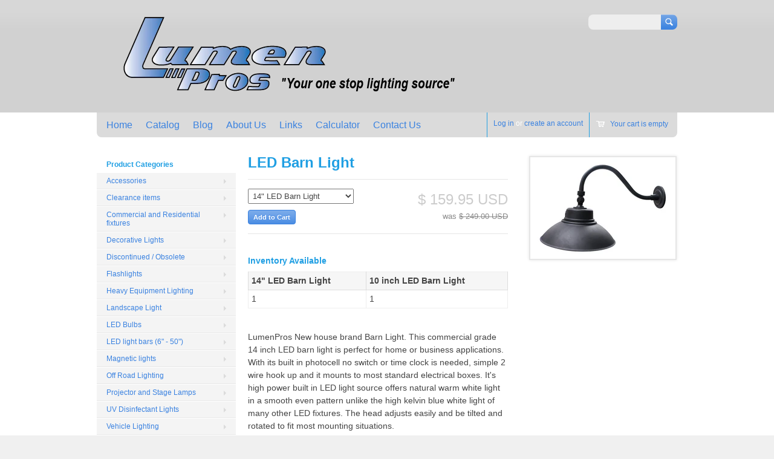

--- FILE ---
content_type: text/html; charset=utf-8
request_url: https://www.lumenpros.com/collections/vintage-bulbs/products/led-barn-light
body_size: 13977
content:
<!doctype html>
<!--[if lt IE 7 ]> <html lang="en" class="no-js ie6"> <![endif]-->
<!--[if IE 7 ]>    <html lang="en" class="no-js ie7"> <![endif]-->
<!--[if IE 8 ]>    <html lang="en" class="no-js ie8"> <![endif]-->
<!--[if (gt IE 9)|!(IE)]><!--> <html lang="en" class="no-js"> <!--<![endif]-->
<head>
  <meta charset="UTF-8">
  <meta http-equiv="X-UA-Compatible" content="IE=edge,chrome=1">
  <link rel="canonical" href="https://www.lumenpros.com/products/led-barn-light" /> 
  
  
  
  
  <meta name="description" content="LumenPros New house brand Barn Light. This commercial grade 14 inch LED barn light is perfect for home or business applications. With its built in photocell no switch or time clock is needed, simple 2 wire hook up and it mounts to most standard electrical boxes. It&#39;s high power built in LED light source offers natural " />
  

  
  <meta property="og:type" content="product" />
  <meta property="og:title" content="LED Barn Light" />
  
  <meta property="og:image" content="http://www.lumenpros.com/cdn/shop/products/barn-light_grande.jpg?v=1571271356" />
  <meta property="og:image:secure_url" content="https://www.lumenpros.com/cdn/shop/products/barn-light_grande.jpg?v=1571271356" />
  
  <meta property="og:price:amount" content="129.95" />
  <meta property="og:price:currency" content="USD" />



<meta property="og:description" content="LumenPros New house brand Barn Light. This commercial grade 14 inch LED barn light is perfect for home or business applications. With its built in photocell no switch or time clock is needed, simple 2 wire hook up and it mounts to most standard electrical boxes. It&#39;s high power built in LED light source offers natural " />

<meta property="og:url" content="https://www.lumenpros.com/products/led-barn-light" />
<meta property="og:site_name" content="Lumen Pros" />
  
 

  <meta name="twitter:card" content="product" />
  <meta name="twitter:title" content="LED Barn Light" />
  <meta name="twitter:description" content="LumenPros New house brand Barn Light. This commercial grade 14 inch LED barn light is perfect for home or business applications. With its built in photocell no switch or time clock is nee..." />
  <meta name="twitter:image" content="http://www.lumenpros.com/cdn/shop/products/barn-light_large.jpg?v=1571271356" />
  <meta name="twitter:label1" content="PRICE" />
  <meta name="twitter:data1" content="From $ 129.95 USD" />
  <meta name="twitter:label2" content="VENDOR" />
  <meta name="twitter:data2" content="House brand" />


  <title>
    LED Barn Light &ndash; Lumen Pros
  </title>
   
  <script>window.performance && window.performance.mark && window.performance.mark('shopify.content_for_header.start');</script><meta id="shopify-digital-wallet" name="shopify-digital-wallet" content="/4083349/digital_wallets/dialog">
<meta name="shopify-checkout-api-token" content="0b7a2dd226a6b6ead7d87073482202da">
<meta id="in-context-paypal-metadata" data-shop-id="4083349" data-venmo-supported="false" data-environment="production" data-locale="en_US" data-paypal-v4="true" data-currency="USD">
<link rel="alternate" type="application/json+oembed" href="https://www.lumenpros.com/products/led-barn-light.oembed">
<script async="async" src="/checkouts/internal/preloads.js?locale=en-US"></script>
<link rel="preconnect" href="https://shop.app" crossorigin="anonymous">
<script async="async" src="https://shop.app/checkouts/internal/preloads.js?locale=en-US&shop_id=4083349" crossorigin="anonymous"></script>
<script id="apple-pay-shop-capabilities" type="application/json">{"shopId":4083349,"countryCode":"US","currencyCode":"USD","merchantCapabilities":["supports3DS"],"merchantId":"gid:\/\/shopify\/Shop\/4083349","merchantName":"Lumen Pros","requiredBillingContactFields":["postalAddress","email"],"requiredShippingContactFields":["postalAddress","email"],"shippingType":"shipping","supportedNetworks":["visa","masterCard","amex","discover","elo","jcb"],"total":{"type":"pending","label":"Lumen Pros","amount":"1.00"},"shopifyPaymentsEnabled":true,"supportsSubscriptions":true}</script>
<script id="shopify-features" type="application/json">{"accessToken":"0b7a2dd226a6b6ead7d87073482202da","betas":["rich-media-storefront-analytics"],"domain":"www.lumenpros.com","predictiveSearch":true,"shopId":4083349,"locale":"en"}</script>
<script>var Shopify = Shopify || {};
Shopify.shop = "lumen-pros.myshopify.com";
Shopify.locale = "en";
Shopify.currency = {"active":"USD","rate":"1.0"};
Shopify.country = "US";
Shopify.theme = {"name":"Copy of Megatronic","id":8274793,"schema_name":null,"schema_version":null,"theme_store_id":null,"role":"main"};
Shopify.theme.handle = "null";
Shopify.theme.style = {"id":null,"handle":null};
Shopify.cdnHost = "www.lumenpros.com/cdn";
Shopify.routes = Shopify.routes || {};
Shopify.routes.root = "/";</script>
<script type="module">!function(o){(o.Shopify=o.Shopify||{}).modules=!0}(window);</script>
<script>!function(o){function n(){var o=[];function n(){o.push(Array.prototype.slice.apply(arguments))}return n.q=o,n}var t=o.Shopify=o.Shopify||{};t.loadFeatures=n(),t.autoloadFeatures=n()}(window);</script>
<script>
  window.ShopifyPay = window.ShopifyPay || {};
  window.ShopifyPay.apiHost = "shop.app\/pay";
  window.ShopifyPay.redirectState = null;
</script>
<script id="shop-js-analytics" type="application/json">{"pageType":"product"}</script>
<script defer="defer" async type="module" src="//www.lumenpros.com/cdn/shopifycloud/shop-js/modules/v2/client.init-shop-cart-sync_C5BV16lS.en.esm.js"></script>
<script defer="defer" async type="module" src="//www.lumenpros.com/cdn/shopifycloud/shop-js/modules/v2/chunk.common_CygWptCX.esm.js"></script>
<script type="module">
  await import("//www.lumenpros.com/cdn/shopifycloud/shop-js/modules/v2/client.init-shop-cart-sync_C5BV16lS.en.esm.js");
await import("//www.lumenpros.com/cdn/shopifycloud/shop-js/modules/v2/chunk.common_CygWptCX.esm.js");

  window.Shopify.SignInWithShop?.initShopCartSync?.({"fedCMEnabled":true,"windoidEnabled":true});

</script>
<script>
  window.Shopify = window.Shopify || {};
  if (!window.Shopify.featureAssets) window.Shopify.featureAssets = {};
  window.Shopify.featureAssets['shop-js'] = {"shop-cart-sync":["modules/v2/client.shop-cart-sync_ZFArdW7E.en.esm.js","modules/v2/chunk.common_CygWptCX.esm.js"],"init-fed-cm":["modules/v2/client.init-fed-cm_CmiC4vf6.en.esm.js","modules/v2/chunk.common_CygWptCX.esm.js"],"shop-button":["modules/v2/client.shop-button_tlx5R9nI.en.esm.js","modules/v2/chunk.common_CygWptCX.esm.js"],"shop-cash-offers":["modules/v2/client.shop-cash-offers_DOA2yAJr.en.esm.js","modules/v2/chunk.common_CygWptCX.esm.js","modules/v2/chunk.modal_D71HUcav.esm.js"],"init-windoid":["modules/v2/client.init-windoid_sURxWdc1.en.esm.js","modules/v2/chunk.common_CygWptCX.esm.js"],"shop-toast-manager":["modules/v2/client.shop-toast-manager_ClPi3nE9.en.esm.js","modules/v2/chunk.common_CygWptCX.esm.js"],"init-shop-email-lookup-coordinator":["modules/v2/client.init-shop-email-lookup-coordinator_B8hsDcYM.en.esm.js","modules/v2/chunk.common_CygWptCX.esm.js"],"init-shop-cart-sync":["modules/v2/client.init-shop-cart-sync_C5BV16lS.en.esm.js","modules/v2/chunk.common_CygWptCX.esm.js"],"avatar":["modules/v2/client.avatar_BTnouDA3.en.esm.js"],"pay-button":["modules/v2/client.pay-button_FdsNuTd3.en.esm.js","modules/v2/chunk.common_CygWptCX.esm.js"],"init-customer-accounts":["modules/v2/client.init-customer-accounts_DxDtT_ad.en.esm.js","modules/v2/client.shop-login-button_C5VAVYt1.en.esm.js","modules/v2/chunk.common_CygWptCX.esm.js","modules/v2/chunk.modal_D71HUcav.esm.js"],"init-shop-for-new-customer-accounts":["modules/v2/client.init-shop-for-new-customer-accounts_ChsxoAhi.en.esm.js","modules/v2/client.shop-login-button_C5VAVYt1.en.esm.js","modules/v2/chunk.common_CygWptCX.esm.js","modules/v2/chunk.modal_D71HUcav.esm.js"],"shop-login-button":["modules/v2/client.shop-login-button_C5VAVYt1.en.esm.js","modules/v2/chunk.common_CygWptCX.esm.js","modules/v2/chunk.modal_D71HUcav.esm.js"],"init-customer-accounts-sign-up":["modules/v2/client.init-customer-accounts-sign-up_CPSyQ0Tj.en.esm.js","modules/v2/client.shop-login-button_C5VAVYt1.en.esm.js","modules/v2/chunk.common_CygWptCX.esm.js","modules/v2/chunk.modal_D71HUcav.esm.js"],"shop-follow-button":["modules/v2/client.shop-follow-button_Cva4Ekp9.en.esm.js","modules/v2/chunk.common_CygWptCX.esm.js","modules/v2/chunk.modal_D71HUcav.esm.js"],"checkout-modal":["modules/v2/client.checkout-modal_BPM8l0SH.en.esm.js","modules/v2/chunk.common_CygWptCX.esm.js","modules/v2/chunk.modal_D71HUcav.esm.js"],"lead-capture":["modules/v2/client.lead-capture_Bi8yE_yS.en.esm.js","modules/v2/chunk.common_CygWptCX.esm.js","modules/v2/chunk.modal_D71HUcav.esm.js"],"shop-login":["modules/v2/client.shop-login_D6lNrXab.en.esm.js","modules/v2/chunk.common_CygWptCX.esm.js","modules/v2/chunk.modal_D71HUcav.esm.js"],"payment-terms":["modules/v2/client.payment-terms_CZxnsJam.en.esm.js","modules/v2/chunk.common_CygWptCX.esm.js","modules/v2/chunk.modal_D71HUcav.esm.js"]};
</script>
<script id="__st">var __st={"a":4083349,"offset":-28800,"reqid":"c5cd6018-9ede-4537-9ad7-9d7efbce59b4-1768624627","pageurl":"www.lumenpros.com\/collections\/vintage-bulbs\/products\/led-barn-light","u":"55c10907563f","p":"product","rtyp":"product","rid":8461928913};</script>
<script>window.ShopifyPaypalV4VisibilityTracking = true;</script>
<script id="captcha-bootstrap">!function(){'use strict';const t='contact',e='account',n='new_comment',o=[[t,t],['blogs',n],['comments',n],[t,'customer']],c=[[e,'customer_login'],[e,'guest_login'],[e,'recover_customer_password'],[e,'create_customer']],r=t=>t.map((([t,e])=>`form[action*='/${t}']:not([data-nocaptcha='true']) input[name='form_type'][value='${e}']`)).join(','),a=t=>()=>t?[...document.querySelectorAll(t)].map((t=>t.form)):[];function s(){const t=[...o],e=r(t);return a(e)}const i='password',u='form_key',d=['recaptcha-v3-token','g-recaptcha-response','h-captcha-response',i],f=()=>{try{return window.sessionStorage}catch{return}},m='__shopify_v',_=t=>t.elements[u];function p(t,e,n=!1){try{const o=window.sessionStorage,c=JSON.parse(o.getItem(e)),{data:r}=function(t){const{data:e,action:n}=t;return t[m]||n?{data:e,action:n}:{data:t,action:n}}(c);for(const[e,n]of Object.entries(r))t.elements[e]&&(t.elements[e].value=n);n&&o.removeItem(e)}catch(o){console.error('form repopulation failed',{error:o})}}const l='form_type',E='cptcha';function T(t){t.dataset[E]=!0}const w=window,h=w.document,L='Shopify',v='ce_forms',y='captcha';let A=!1;((t,e)=>{const n=(g='f06e6c50-85a8-45c8-87d0-21a2b65856fe',I='https://cdn.shopify.com/shopifycloud/storefront-forms-hcaptcha/ce_storefront_forms_captcha_hcaptcha.v1.5.2.iife.js',D={infoText:'Protected by hCaptcha',privacyText:'Privacy',termsText:'Terms'},(t,e,n)=>{const o=w[L][v],c=o.bindForm;if(c)return c(t,g,e,D).then(n);var r;o.q.push([[t,g,e,D],n]),r=I,A||(h.body.append(Object.assign(h.createElement('script'),{id:'captcha-provider',async:!0,src:r})),A=!0)});var g,I,D;w[L]=w[L]||{},w[L][v]=w[L][v]||{},w[L][v].q=[],w[L][y]=w[L][y]||{},w[L][y].protect=function(t,e){n(t,void 0,e),T(t)},Object.freeze(w[L][y]),function(t,e,n,w,h,L){const[v,y,A,g]=function(t,e,n){const i=e?o:[],u=t?c:[],d=[...i,...u],f=r(d),m=r(i),_=r(d.filter((([t,e])=>n.includes(e))));return[a(f),a(m),a(_),s()]}(w,h,L),I=t=>{const e=t.target;return e instanceof HTMLFormElement?e:e&&e.form},D=t=>v().includes(t);t.addEventListener('submit',(t=>{const e=I(t);if(!e)return;const n=D(e)&&!e.dataset.hcaptchaBound&&!e.dataset.recaptchaBound,o=_(e),c=g().includes(e)&&(!o||!o.value);(n||c)&&t.preventDefault(),c&&!n&&(function(t){try{if(!f())return;!function(t){const e=f();if(!e)return;const n=_(t);if(!n)return;const o=n.value;o&&e.removeItem(o)}(t);const e=Array.from(Array(32),(()=>Math.random().toString(36)[2])).join('');!function(t,e){_(t)||t.append(Object.assign(document.createElement('input'),{type:'hidden',name:u})),t.elements[u].value=e}(t,e),function(t,e){const n=f();if(!n)return;const o=[...t.querySelectorAll(`input[type='${i}']`)].map((({name:t})=>t)),c=[...d,...o],r={};for(const[a,s]of new FormData(t).entries())c.includes(a)||(r[a]=s);n.setItem(e,JSON.stringify({[m]:1,action:t.action,data:r}))}(t,e)}catch(e){console.error('failed to persist form',e)}}(e),e.submit())}));const S=(t,e)=>{t&&!t.dataset[E]&&(n(t,e.some((e=>e===t))),T(t))};for(const o of['focusin','change'])t.addEventListener(o,(t=>{const e=I(t);D(e)&&S(e,y())}));const B=e.get('form_key'),M=e.get(l),P=B&&M;t.addEventListener('DOMContentLoaded',(()=>{const t=y();if(P)for(const e of t)e.elements[l].value===M&&p(e,B);[...new Set([...A(),...v().filter((t=>'true'===t.dataset.shopifyCaptcha))])].forEach((e=>S(e,t)))}))}(h,new URLSearchParams(w.location.search),n,t,e,['guest_login'])})(!0,!0)}();</script>
<script integrity="sha256-4kQ18oKyAcykRKYeNunJcIwy7WH5gtpwJnB7kiuLZ1E=" data-source-attribution="shopify.loadfeatures" defer="defer" src="//www.lumenpros.com/cdn/shopifycloud/storefront/assets/storefront/load_feature-a0a9edcb.js" crossorigin="anonymous"></script>
<script crossorigin="anonymous" defer="defer" src="//www.lumenpros.com/cdn/shopifycloud/storefront/assets/shopify_pay/storefront-65b4c6d7.js?v=20250812"></script>
<script data-source-attribution="shopify.dynamic_checkout.dynamic.init">var Shopify=Shopify||{};Shopify.PaymentButton=Shopify.PaymentButton||{isStorefrontPortableWallets:!0,init:function(){window.Shopify.PaymentButton.init=function(){};var t=document.createElement("script");t.src="https://www.lumenpros.com/cdn/shopifycloud/portable-wallets/latest/portable-wallets.en.js",t.type="module",document.head.appendChild(t)}};
</script>
<script data-source-attribution="shopify.dynamic_checkout.buyer_consent">
  function portableWalletsHideBuyerConsent(e){var t=document.getElementById("shopify-buyer-consent"),n=document.getElementById("shopify-subscription-policy-button");t&&n&&(t.classList.add("hidden"),t.setAttribute("aria-hidden","true"),n.removeEventListener("click",e))}function portableWalletsShowBuyerConsent(e){var t=document.getElementById("shopify-buyer-consent"),n=document.getElementById("shopify-subscription-policy-button");t&&n&&(t.classList.remove("hidden"),t.removeAttribute("aria-hidden"),n.addEventListener("click",e))}window.Shopify?.PaymentButton&&(window.Shopify.PaymentButton.hideBuyerConsent=portableWalletsHideBuyerConsent,window.Shopify.PaymentButton.showBuyerConsent=portableWalletsShowBuyerConsent);
</script>
<script data-source-attribution="shopify.dynamic_checkout.cart.bootstrap">document.addEventListener("DOMContentLoaded",(function(){function t(){return document.querySelector("shopify-accelerated-checkout-cart, shopify-accelerated-checkout")}if(t())Shopify.PaymentButton.init();else{new MutationObserver((function(e,n){t()&&(Shopify.PaymentButton.init(),n.disconnect())})).observe(document.body,{childList:!0,subtree:!0})}}));
</script>
<link id="shopify-accelerated-checkout-styles" rel="stylesheet" media="screen" href="https://www.lumenpros.com/cdn/shopifycloud/portable-wallets/latest/accelerated-checkout-backwards-compat.css" crossorigin="anonymous">
<style id="shopify-accelerated-checkout-cart">
        #shopify-buyer-consent {
  margin-top: 1em;
  display: inline-block;
  width: 100%;
}

#shopify-buyer-consent.hidden {
  display: none;
}

#shopify-subscription-policy-button {
  background: none;
  border: none;
  padding: 0;
  text-decoration: underline;
  font-size: inherit;
  cursor: pointer;
}

#shopify-subscription-policy-button::before {
  box-shadow: none;
}

      </style>

<script>window.performance && window.performance.mark && window.performance.mark('shopify.content_for_header.end');</script>

   

  <link href="//www.lumenpros.com/cdn/shop/t/4/assets/style.css?v=163480740173009438861704249535" rel="stylesheet" type="text/css" media="all" /> 
  <link href="//www.lumenpros.com/cdn/shop/t/4/assets/custom.css?v=51634691532769224761403762349" rel="stylesheet" type="text/css" media="all" />

  <link href="//www.lumenpros.com/cdn/shop/t/4/assets/facebox.css?v=24388858100639518761403762350" rel="stylesheet" type="text/css" media="all" />
  <script src="//www.lumenpros.com/cdn/shopifycloud/storefront/assets/themes_support/option_selection-b017cd28.js" type="text/javascript"></script>
  
  
  
<link href="https://monorail-edge.shopifysvc.com" rel="dns-prefetch">
<script>(function(){if ("sendBeacon" in navigator && "performance" in window) {try {var session_token_from_headers = performance.getEntriesByType('navigation')[0].serverTiming.find(x => x.name == '_s').description;} catch {var session_token_from_headers = undefined;}var session_cookie_matches = document.cookie.match(/_shopify_s=([^;]*)/);var session_token_from_cookie = session_cookie_matches && session_cookie_matches.length === 2 ? session_cookie_matches[1] : "";var session_token = session_token_from_headers || session_token_from_cookie || "";function handle_abandonment_event(e) {var entries = performance.getEntries().filter(function(entry) {return /monorail-edge.shopifysvc.com/.test(entry.name);});if (!window.abandonment_tracked && entries.length === 0) {window.abandonment_tracked = true;var currentMs = Date.now();var navigation_start = performance.timing.navigationStart;var payload = {shop_id: 4083349,url: window.location.href,navigation_start,duration: currentMs - navigation_start,session_token,page_type: "product"};window.navigator.sendBeacon("https://monorail-edge.shopifysvc.com/v1/produce", JSON.stringify({schema_id: "online_store_buyer_site_abandonment/1.1",payload: payload,metadata: {event_created_at_ms: currentMs,event_sent_at_ms: currentMs}}));}}window.addEventListener('pagehide', handle_abandonment_event);}}());</script>
<script id="web-pixels-manager-setup">(function e(e,d,r,n,o){if(void 0===o&&(o={}),!Boolean(null===(a=null===(i=window.Shopify)||void 0===i?void 0:i.analytics)||void 0===a?void 0:a.replayQueue)){var i,a;window.Shopify=window.Shopify||{};var t=window.Shopify;t.analytics=t.analytics||{};var s=t.analytics;s.replayQueue=[],s.publish=function(e,d,r){return s.replayQueue.push([e,d,r]),!0};try{self.performance.mark("wpm:start")}catch(e){}var l=function(){var e={modern:/Edge?\/(1{2}[4-9]|1[2-9]\d|[2-9]\d{2}|\d{4,})\.\d+(\.\d+|)|Firefox\/(1{2}[4-9]|1[2-9]\d|[2-9]\d{2}|\d{4,})\.\d+(\.\d+|)|Chrom(ium|e)\/(9{2}|\d{3,})\.\d+(\.\d+|)|(Maci|X1{2}).+ Version\/(15\.\d+|(1[6-9]|[2-9]\d|\d{3,})\.\d+)([,.]\d+|)( \(\w+\)|)( Mobile\/\w+|) Safari\/|Chrome.+OPR\/(9{2}|\d{3,})\.\d+\.\d+|(CPU[ +]OS|iPhone[ +]OS|CPU[ +]iPhone|CPU IPhone OS|CPU iPad OS)[ +]+(15[._]\d+|(1[6-9]|[2-9]\d|\d{3,})[._]\d+)([._]\d+|)|Android:?[ /-](13[3-9]|1[4-9]\d|[2-9]\d{2}|\d{4,})(\.\d+|)(\.\d+|)|Android.+Firefox\/(13[5-9]|1[4-9]\d|[2-9]\d{2}|\d{4,})\.\d+(\.\d+|)|Android.+Chrom(ium|e)\/(13[3-9]|1[4-9]\d|[2-9]\d{2}|\d{4,})\.\d+(\.\d+|)|SamsungBrowser\/([2-9]\d|\d{3,})\.\d+/,legacy:/Edge?\/(1[6-9]|[2-9]\d|\d{3,})\.\d+(\.\d+|)|Firefox\/(5[4-9]|[6-9]\d|\d{3,})\.\d+(\.\d+|)|Chrom(ium|e)\/(5[1-9]|[6-9]\d|\d{3,})\.\d+(\.\d+|)([\d.]+$|.*Safari\/(?![\d.]+ Edge\/[\d.]+$))|(Maci|X1{2}).+ Version\/(10\.\d+|(1[1-9]|[2-9]\d|\d{3,})\.\d+)([,.]\d+|)( \(\w+\)|)( Mobile\/\w+|) Safari\/|Chrome.+OPR\/(3[89]|[4-9]\d|\d{3,})\.\d+\.\d+|(CPU[ +]OS|iPhone[ +]OS|CPU[ +]iPhone|CPU IPhone OS|CPU iPad OS)[ +]+(10[._]\d+|(1[1-9]|[2-9]\d|\d{3,})[._]\d+)([._]\d+|)|Android:?[ /-](13[3-9]|1[4-9]\d|[2-9]\d{2}|\d{4,})(\.\d+|)(\.\d+|)|Mobile Safari.+OPR\/([89]\d|\d{3,})\.\d+\.\d+|Android.+Firefox\/(13[5-9]|1[4-9]\d|[2-9]\d{2}|\d{4,})\.\d+(\.\d+|)|Android.+Chrom(ium|e)\/(13[3-9]|1[4-9]\d|[2-9]\d{2}|\d{4,})\.\d+(\.\d+|)|Android.+(UC? ?Browser|UCWEB|U3)[ /]?(15\.([5-9]|\d{2,})|(1[6-9]|[2-9]\d|\d{3,})\.\d+)\.\d+|SamsungBrowser\/(5\.\d+|([6-9]|\d{2,})\.\d+)|Android.+MQ{2}Browser\/(14(\.(9|\d{2,})|)|(1[5-9]|[2-9]\d|\d{3,})(\.\d+|))(\.\d+|)|K[Aa][Ii]OS\/(3\.\d+|([4-9]|\d{2,})\.\d+)(\.\d+|)/},d=e.modern,r=e.legacy,n=navigator.userAgent;return n.match(d)?"modern":n.match(r)?"legacy":"unknown"}(),u="modern"===l?"modern":"legacy",c=(null!=n?n:{modern:"",legacy:""})[u],f=function(e){return[e.baseUrl,"/wpm","/b",e.hashVersion,"modern"===e.buildTarget?"m":"l",".js"].join("")}({baseUrl:d,hashVersion:r,buildTarget:u}),m=function(e){var d=e.version,r=e.bundleTarget,n=e.surface,o=e.pageUrl,i=e.monorailEndpoint;return{emit:function(e){var a=e.status,t=e.errorMsg,s=(new Date).getTime(),l=JSON.stringify({metadata:{event_sent_at_ms:s},events:[{schema_id:"web_pixels_manager_load/3.1",payload:{version:d,bundle_target:r,page_url:o,status:a,surface:n,error_msg:t},metadata:{event_created_at_ms:s}}]});if(!i)return console&&console.warn&&console.warn("[Web Pixels Manager] No Monorail endpoint provided, skipping logging."),!1;try{return self.navigator.sendBeacon.bind(self.navigator)(i,l)}catch(e){}var u=new XMLHttpRequest;try{return u.open("POST",i,!0),u.setRequestHeader("Content-Type","text/plain"),u.send(l),!0}catch(e){return console&&console.warn&&console.warn("[Web Pixels Manager] Got an unhandled error while logging to Monorail."),!1}}}}({version:r,bundleTarget:l,surface:e.surface,pageUrl:self.location.href,monorailEndpoint:e.monorailEndpoint});try{o.browserTarget=l,function(e){var d=e.src,r=e.async,n=void 0===r||r,o=e.onload,i=e.onerror,a=e.sri,t=e.scriptDataAttributes,s=void 0===t?{}:t,l=document.createElement("script"),u=document.querySelector("head"),c=document.querySelector("body");if(l.async=n,l.src=d,a&&(l.integrity=a,l.crossOrigin="anonymous"),s)for(var f in s)if(Object.prototype.hasOwnProperty.call(s,f))try{l.dataset[f]=s[f]}catch(e){}if(o&&l.addEventListener("load",o),i&&l.addEventListener("error",i),u)u.appendChild(l);else{if(!c)throw new Error("Did not find a head or body element to append the script");c.appendChild(l)}}({src:f,async:!0,onload:function(){if(!function(){var e,d;return Boolean(null===(d=null===(e=window.Shopify)||void 0===e?void 0:e.analytics)||void 0===d?void 0:d.initialized)}()){var d=window.webPixelsManager.init(e)||void 0;if(d){var r=window.Shopify.analytics;r.replayQueue.forEach((function(e){var r=e[0],n=e[1],o=e[2];d.publishCustomEvent(r,n,o)})),r.replayQueue=[],r.publish=d.publishCustomEvent,r.visitor=d.visitor,r.initialized=!0}}},onerror:function(){return m.emit({status:"failed",errorMsg:"".concat(f," has failed to load")})},sri:function(e){var d=/^sha384-[A-Za-z0-9+/=]+$/;return"string"==typeof e&&d.test(e)}(c)?c:"",scriptDataAttributes:o}),m.emit({status:"loading"})}catch(e){m.emit({status:"failed",errorMsg:(null==e?void 0:e.message)||"Unknown error"})}}})({shopId: 4083349,storefrontBaseUrl: "https://www.lumenpros.com",extensionsBaseUrl: "https://extensions.shopifycdn.com/cdn/shopifycloud/web-pixels-manager",monorailEndpoint: "https://monorail-edge.shopifysvc.com/unstable/produce_batch",surface: "storefront-renderer",enabledBetaFlags: ["2dca8a86"],webPixelsConfigList: [{"id":"91848791","eventPayloadVersion":"v1","runtimeContext":"LAX","scriptVersion":"1","type":"CUSTOM","privacyPurposes":["ANALYTICS"],"name":"Google Analytics tag (migrated)"},{"id":"shopify-app-pixel","configuration":"{}","eventPayloadVersion":"v1","runtimeContext":"STRICT","scriptVersion":"0450","apiClientId":"shopify-pixel","type":"APP","privacyPurposes":["ANALYTICS","MARKETING"]},{"id":"shopify-custom-pixel","eventPayloadVersion":"v1","runtimeContext":"LAX","scriptVersion":"0450","apiClientId":"shopify-pixel","type":"CUSTOM","privacyPurposes":["ANALYTICS","MARKETING"]}],isMerchantRequest: false,initData: {"shop":{"name":"Lumen Pros","paymentSettings":{"currencyCode":"USD"},"myshopifyDomain":"lumen-pros.myshopify.com","countryCode":"US","storefrontUrl":"https:\/\/www.lumenpros.com"},"customer":null,"cart":null,"checkout":null,"productVariants":[{"price":{"amount":159.95,"currencyCode":"USD"},"product":{"title":"LED Barn Light","vendor":"House brand","id":"8461928913","untranslatedTitle":"LED Barn Light","url":"\/products\/led-barn-light","type":"Commercial fixture"},"id":"28533004433","image":{"src":"\/\/www.lumenpros.com\/cdn\/shop\/products\/barn-light.jpg?v=1571271356"},"sku":"","title":"14\" LED Barn Light","untranslatedTitle":"14\" LED Barn Light"},{"price":{"amount":129.95,"currencyCode":"USD"},"product":{"title":"LED Barn Light","vendor":"House brand","id":"8461928913","untranslatedTitle":"LED Barn Light","url":"\/products\/led-barn-light","type":"Commercial fixture"},"id":"34618544593","image":{"src":"\/\/www.lumenpros.com\/cdn\/shop\/products\/barn-light.jpg?v=1571271356"},"sku":"","title":"10 inch LED Barn Light","untranslatedTitle":"10 inch LED Barn Light"}],"purchasingCompany":null},},"https://www.lumenpros.com/cdn","fcfee988w5aeb613cpc8e4bc33m6693e112",{"modern":"","legacy":""},{"shopId":"4083349","storefrontBaseUrl":"https:\/\/www.lumenpros.com","extensionBaseUrl":"https:\/\/extensions.shopifycdn.com\/cdn\/shopifycloud\/web-pixels-manager","surface":"storefront-renderer","enabledBetaFlags":"[\"2dca8a86\"]","isMerchantRequest":"false","hashVersion":"fcfee988w5aeb613cpc8e4bc33m6693e112","publish":"custom","events":"[[\"page_viewed\",{}],[\"product_viewed\",{\"productVariant\":{\"price\":{\"amount\":159.95,\"currencyCode\":\"USD\"},\"product\":{\"title\":\"LED Barn Light\",\"vendor\":\"House brand\",\"id\":\"8461928913\",\"untranslatedTitle\":\"LED Barn Light\",\"url\":\"\/products\/led-barn-light\",\"type\":\"Commercial fixture\"},\"id\":\"28533004433\",\"image\":{\"src\":\"\/\/www.lumenpros.com\/cdn\/shop\/products\/barn-light.jpg?v=1571271356\"},\"sku\":\"\",\"title\":\"14\\\" LED Barn Light\",\"untranslatedTitle\":\"14\\\" LED Barn Light\"}}]]"});</script><script>
  window.ShopifyAnalytics = window.ShopifyAnalytics || {};
  window.ShopifyAnalytics.meta = window.ShopifyAnalytics.meta || {};
  window.ShopifyAnalytics.meta.currency = 'USD';
  var meta = {"product":{"id":8461928913,"gid":"gid:\/\/shopify\/Product\/8461928913","vendor":"House brand","type":"Commercial fixture","handle":"led-barn-light","variants":[{"id":28533004433,"price":15995,"name":"LED Barn Light - 14\" LED Barn Light","public_title":"14\" LED Barn Light","sku":""},{"id":34618544593,"price":12995,"name":"LED Barn Light - 10 inch LED Barn Light","public_title":"10 inch LED Barn Light","sku":""}],"remote":false},"page":{"pageType":"product","resourceType":"product","resourceId":8461928913,"requestId":"c5cd6018-9ede-4537-9ad7-9d7efbce59b4-1768624627"}};
  for (var attr in meta) {
    window.ShopifyAnalytics.meta[attr] = meta[attr];
  }
</script>
<script class="analytics">
  (function () {
    var customDocumentWrite = function(content) {
      var jquery = null;

      if (window.jQuery) {
        jquery = window.jQuery;
      } else if (window.Checkout && window.Checkout.$) {
        jquery = window.Checkout.$;
      }

      if (jquery) {
        jquery('body').append(content);
      }
    };

    var hasLoggedConversion = function(token) {
      if (token) {
        return document.cookie.indexOf('loggedConversion=' + token) !== -1;
      }
      return false;
    }

    var setCookieIfConversion = function(token) {
      if (token) {
        var twoMonthsFromNow = new Date(Date.now());
        twoMonthsFromNow.setMonth(twoMonthsFromNow.getMonth() + 2);

        document.cookie = 'loggedConversion=' + token + '; expires=' + twoMonthsFromNow;
      }
    }

    var trekkie = window.ShopifyAnalytics.lib = window.trekkie = window.trekkie || [];
    if (trekkie.integrations) {
      return;
    }
    trekkie.methods = [
      'identify',
      'page',
      'ready',
      'track',
      'trackForm',
      'trackLink'
    ];
    trekkie.factory = function(method) {
      return function() {
        var args = Array.prototype.slice.call(arguments);
        args.unshift(method);
        trekkie.push(args);
        return trekkie;
      };
    };
    for (var i = 0; i < trekkie.methods.length; i++) {
      var key = trekkie.methods[i];
      trekkie[key] = trekkie.factory(key);
    }
    trekkie.load = function(config) {
      trekkie.config = config || {};
      trekkie.config.initialDocumentCookie = document.cookie;
      var first = document.getElementsByTagName('script')[0];
      var script = document.createElement('script');
      script.type = 'text/javascript';
      script.onerror = function(e) {
        var scriptFallback = document.createElement('script');
        scriptFallback.type = 'text/javascript';
        scriptFallback.onerror = function(error) {
                var Monorail = {
      produce: function produce(monorailDomain, schemaId, payload) {
        var currentMs = new Date().getTime();
        var event = {
          schema_id: schemaId,
          payload: payload,
          metadata: {
            event_created_at_ms: currentMs,
            event_sent_at_ms: currentMs
          }
        };
        return Monorail.sendRequest("https://" + monorailDomain + "/v1/produce", JSON.stringify(event));
      },
      sendRequest: function sendRequest(endpointUrl, payload) {
        // Try the sendBeacon API
        if (window && window.navigator && typeof window.navigator.sendBeacon === 'function' && typeof window.Blob === 'function' && !Monorail.isIos12()) {
          var blobData = new window.Blob([payload], {
            type: 'text/plain'
          });

          if (window.navigator.sendBeacon(endpointUrl, blobData)) {
            return true;
          } // sendBeacon was not successful

        } // XHR beacon

        var xhr = new XMLHttpRequest();

        try {
          xhr.open('POST', endpointUrl);
          xhr.setRequestHeader('Content-Type', 'text/plain');
          xhr.send(payload);
        } catch (e) {
          console.log(e);
        }

        return false;
      },
      isIos12: function isIos12() {
        return window.navigator.userAgent.lastIndexOf('iPhone; CPU iPhone OS 12_') !== -1 || window.navigator.userAgent.lastIndexOf('iPad; CPU OS 12_') !== -1;
      }
    };
    Monorail.produce('monorail-edge.shopifysvc.com',
      'trekkie_storefront_load_errors/1.1',
      {shop_id: 4083349,
      theme_id: 8274793,
      app_name: "storefront",
      context_url: window.location.href,
      source_url: "//www.lumenpros.com/cdn/s/trekkie.storefront.cd680fe47e6c39ca5d5df5f0a32d569bc48c0f27.min.js"});

        };
        scriptFallback.async = true;
        scriptFallback.src = '//www.lumenpros.com/cdn/s/trekkie.storefront.cd680fe47e6c39ca5d5df5f0a32d569bc48c0f27.min.js';
        first.parentNode.insertBefore(scriptFallback, first);
      };
      script.async = true;
      script.src = '//www.lumenpros.com/cdn/s/trekkie.storefront.cd680fe47e6c39ca5d5df5f0a32d569bc48c0f27.min.js';
      first.parentNode.insertBefore(script, first);
    };
    trekkie.load(
      {"Trekkie":{"appName":"storefront","development":false,"defaultAttributes":{"shopId":4083349,"isMerchantRequest":null,"themeId":8274793,"themeCityHash":"8682413748450141570","contentLanguage":"en","currency":"USD","eventMetadataId":"ac23d685-e005-4119-9493-bcd946edb144"},"isServerSideCookieWritingEnabled":true,"monorailRegion":"shop_domain","enabledBetaFlags":["65f19447"]},"Session Attribution":{},"S2S":{"facebookCapiEnabled":false,"source":"trekkie-storefront-renderer","apiClientId":580111}}
    );

    var loaded = false;
    trekkie.ready(function() {
      if (loaded) return;
      loaded = true;

      window.ShopifyAnalytics.lib = window.trekkie;

      var originalDocumentWrite = document.write;
      document.write = customDocumentWrite;
      try { window.ShopifyAnalytics.merchantGoogleAnalytics.call(this); } catch(error) {};
      document.write = originalDocumentWrite;

      window.ShopifyAnalytics.lib.page(null,{"pageType":"product","resourceType":"product","resourceId":8461928913,"requestId":"c5cd6018-9ede-4537-9ad7-9d7efbce59b4-1768624627","shopifyEmitted":true});

      var match = window.location.pathname.match(/checkouts\/(.+)\/(thank_you|post_purchase)/)
      var token = match? match[1]: undefined;
      if (!hasLoggedConversion(token)) {
        setCookieIfConversion(token);
        window.ShopifyAnalytics.lib.track("Viewed Product",{"currency":"USD","variantId":28533004433,"productId":8461928913,"productGid":"gid:\/\/shopify\/Product\/8461928913","name":"LED Barn Light - 14\" LED Barn Light","price":"159.95","sku":"","brand":"House brand","variant":"14\" LED Barn Light","category":"Commercial fixture","nonInteraction":true,"remote":false},undefined,undefined,{"shopifyEmitted":true});
      window.ShopifyAnalytics.lib.track("monorail:\/\/trekkie_storefront_viewed_product\/1.1",{"currency":"USD","variantId":28533004433,"productId":8461928913,"productGid":"gid:\/\/shopify\/Product\/8461928913","name":"LED Barn Light - 14\" LED Barn Light","price":"159.95","sku":"","brand":"House brand","variant":"14\" LED Barn Light","category":"Commercial fixture","nonInteraction":true,"remote":false,"referer":"https:\/\/www.lumenpros.com\/collections\/vintage-bulbs\/products\/led-barn-light"});
      }
    });


        var eventsListenerScript = document.createElement('script');
        eventsListenerScript.async = true;
        eventsListenerScript.src = "//www.lumenpros.com/cdn/shopifycloud/storefront/assets/shop_events_listener-3da45d37.js";
        document.getElementsByTagName('head')[0].appendChild(eventsListenerScript);

})();</script>
  <script>
  if (!window.ga || (window.ga && typeof window.ga !== 'function')) {
    window.ga = function ga() {
      (window.ga.q = window.ga.q || []).push(arguments);
      if (window.Shopify && window.Shopify.analytics && typeof window.Shopify.analytics.publish === 'function') {
        window.Shopify.analytics.publish("ga_stub_called", {}, {sendTo: "google_osp_migration"});
      }
      console.error("Shopify's Google Analytics stub called with:", Array.from(arguments), "\nSee https://help.shopify.com/manual/promoting-marketing/pixels/pixel-migration#google for more information.");
    };
    if (window.Shopify && window.Shopify.analytics && typeof window.Shopify.analytics.publish === 'function') {
      window.Shopify.analytics.publish("ga_stub_initialized", {}, {sendTo: "google_osp_migration"});
    }
  }
</script>
<script
  defer
  src="https://www.lumenpros.com/cdn/shopifycloud/perf-kit/shopify-perf-kit-3.0.4.min.js"
  data-application="storefront-renderer"
  data-shop-id="4083349"
  data-render-region="gcp-us-central1"
  data-page-type="product"
  data-theme-instance-id="8274793"
  data-theme-name=""
  data-theme-version=""
  data-monorail-region="shop_domain"
  data-resource-timing-sampling-rate="10"
  data-shs="true"
  data-shs-beacon="true"
  data-shs-export-with-fetch="true"
  data-shs-logs-sample-rate="1"
  data-shs-beacon-endpoint="https://www.lumenpros.com/api/collect"
></script>
</head>

<body class=" template-product" id="led-barn-light">

  <!-- Header -->
  <div id="header-wrapper">
    <div id="header" class="wrapper clearfix">
      
       <strong id="site-title"> 
        <a href="/" title="Home">
           <img src="//www.lumenpros.com/cdn/shop/t/4/assets/logo.png?v=8200143585638618201403762353" alt="Lumen Pros" />         
        </a>
       </strong> 
    
      <form id="search" action="/search" method="get">
        <label for="top-search-input" class="visuallyhidden">Search</label>
        <input type="text" id="top-search-input" name="q" class="search-input" value="" accesskey="4" autocomplete="off" />
        <input type="submit" class="search-submit" value="Search" />
      </form>
      
    </div><!-- /#header -->
  </div><!-- /#header-wrapper -->
    
    
  <div id="main-wrapper">

    <!-- Top Menu -->
    <div id="top-menu" class="wrapper clearfix top-menu">
      <ul id="nav">
        
        <li class="top ">
          
          
            <a class="root" href="/">Home</a>
          
        </li>
        
        <li class="top ">
          
          
            <a class="root" href="/collections">Catalog</a>
          
        </li>
        
        <li class="top ">
          
          
            <a class="root" href="/blogs/news">Blog</a>
          
        </li>
        
        <li class="top ">
          
          
            <a class="root" href="/pages/about-us">About Us</a>
          
        </li>
        
        <li class="top ">
          
          
            <a class="root" href="/pages/links">Links</a>
          
        </li>
        
        <li class="top ">
          
          
            <a class="root" href="/pages/calculator">Calculator</a>
          
        </li>
        
        <li class="top ">
          
          
            <a class="root" href="/pages/contact-us">Contact Us</a>
          
        </li>
        
      </ul><!-- /#nav -->
    
      <ul id="customer-controls">
        
        <li class="customer-account-links">
          
            <p><a href="https://www.lumenpros.com/customer_authentication/redirect?locale=en&amp;region_country=US" id="customer_login_link">Log in</a> or <a href="https://shopify.com/4083349/account?locale=en" id="customer_register_link">create an account</a></p>
          
        </li>
             
      
           
      
        <li class="cart-link">
          <a href="/cart" class="num-items-in-cart">
            <span id="top-cartlink-text" class="icon">
              
                Your cart is empty
              
            </span>
          </a>             
        </li>
      </ul><!-- #customer-controls -->
    </div><!-- /#top-menu --> 
  
  
  
    <!-- Main Content -->
    <div id="main" class="wrapper clearfix">
      <div class="content-wrapper clearfix">
          
        
          <div class="col-content">
  
  <div id="single-product" class="product-led-barn-light clearfix">
  
    <div id="product-photos" class="clearfix">
      <div class="large-thumb">
        <a class="lightbox" href="//www.lumenpros.com/cdn/shop/products/barn-light_large.jpg?v=1571271356">
          <img src="//www.lumenpros.com/cdn/shop/products/barn-light_medium.jpg?v=1571271356" alt="LED Barn Light" />
        </a>
      </div>
      
           
    </div><!-- /#product-photos -->
      
    <div id="product-details" class="right">
      <div class="product-name">
        <h1>LED Barn Light</h1>
      </div>
      <div class="options clearfix">      
        
        <p id="add-to-cart-msg"></p>                                                        
        <p class="price"></p>   
        <form action="/cart/add" method="post" class="variants clearfix">       
                                                                                
          <div class="variants-wrapper"> 
            <select id="product-select" name="id">
              
              <option value="28533004433">14" LED Barn Light - $ 159.95</option>
              
              <option value="34618544593">10 inch LED Barn Light - $ 129.95</option>
              
            </select>
          </div>
          
          <input class="btn" type="submit" name="add" id="add-to-cart" value="Add to Cart" />
        </form>
        
      </div><!-- /.options -->
      
      <div class="description">
            <div id="inventory">
  <h3>Inventory Available</h3>
	
  	 <table>          
		<tr>
			
			
			
			
			
			<th><strong>14" LED Barn Light</strong></th>	
			            
			             
			
			
			
			<th><strong>10 inch LED Barn Light</strong></th>	
			            
			             
			         
		</tr>
 
		
		<tr>
			
			<td>1 </td>
			
			<td>1 </td>
				
		</tr>
		
	</table>      
</div>
                

        <p>LumenPros New house brand Barn Light. This commercial grade 14 inch LED barn light is perfect for home or business applications. With its built in photocell no switch or time clock is needed, simple 2 wire hook up and it mounts to most standard electrical boxes. It's high power built in LED light source offers natural warm white light in a smooth even pattern unlike the high kelvin blue white light of many other LED fixtures. The head adjusts easily and be tilted and rotated to fit most mounting situations.</p>
<p>Also available in our new 10 inch model offering 2000 lumen and uses only 25 watts of power. 3000k warm white. Perfect for entryways and many home applications.</p>
100 to 277 volt applications<br>Uses only 42 watt of power<br>3000K warm white <br>4000 lumen<br>Aluminum structure with black textured finish<br>5 year warranty<br>
<p> </p>
<p>See our full line of vintage bulbs to complete you installation.</p>
      </div>      
    </div><!-- /#product-details -->

  </div><!-- /#single-product -->

  <div id="shopify-product-reviews" data-id="8461928913"></div>

  <div class="productlist-wrapper condensed">
  
  
  
  
  
  
  
    <h3 class="section-header">Related Products</h3>
    <ul class="related-products thumbgrid clearfix">
    
    
    
      
        <li>
        	<div class="product-photo"><a href="/collections/vintage-bulbs/products/copy-of-ferrowatt-f1893-triple-loop-carbon-filament"><img src="//www.lumenpros.com/cdn/shop/products/F15_compact.jpg?v=1571271355" alt="Ferrowatt  F15 Decora Carbon Filament" /></a></div>
        	<div class="product-desc">
        		<h3 class="product-title"><a href="/collections/vintage-bulbs/products/copy-of-ferrowatt-f1893-triple-loop-carbon-filament">Ferrowatt  F15 Decora Carbon Fil...</a></h3>
        		<p class="product-price">
        		
        			$ 13.95
        											
        		
        		</p>
        	</div>
        </li>
      
    
      
        <li>
        	<div class="product-photo"><a href="/collections/vintage-bulbs/products/copy-of-ferrowatt-f1907-carbon-filament"><img src="//www.lumenpros.com/cdn/shop/products/F1900_compact.jpg?v=1571271354" alt="Ferrowatt  F1900 Horseshoe Filament" /></a></div>
        	<div class="product-desc">
        		<h3 class="product-title"><a href="/collections/vintage-bulbs/products/copy-of-ferrowatt-f1907-carbon-filament">Ferrowatt  F1900 Horseshoe Filament</a></h3>
        		<p class="product-price">
        		
        			$ 9.95
        											
        		
        		</p>
        	</div>
        </li>
      
    
      
        <li>
        	<div class="product-photo"><a href="/collections/vintage-bulbs/products/copy-of-ferrowatt-f15-decora-carbon-filament"><img src="//www.lumenpros.com/cdn/shop/products/F1905_compact.jpg?v=1571271355" alt="Ferrowatt  F1905 Carbon Filament" /></a></div>
        	<div class="product-desc">
        		<h3 class="product-title"><a href="/collections/vintage-bulbs/products/copy-of-ferrowatt-f15-decora-carbon-filament">Ferrowatt  F1905 Carbon Filament</a></h3>
        		<p class="product-price">
        		
        			$ 13.95
        											
        		
        		</p>
        	</div>
        </li>
      
    
      
        <li>
        	<div class="product-photo"><a href="/collections/vintage-bulbs/products/f1907-carbon-filament"><img src="//www.lumenpros.com/cdn/shop/products/f1907_compact.jpg?v=1571271354" alt="Ferrowatt  F1907 Carbon Filament" /></a></div>
        	<div class="product-desc">
        		<h3 class="product-title"><a href="/collections/vintage-bulbs/products/f1907-carbon-filament">Ferrowatt  F1907 Carbon Filament</a></h3>
        		<p class="product-price">
        		
        			$ 14.95
        											
        		
        		</p>
        	</div>
        </li>
      
    
      
        <li class="last-in-row">
        	<div class="product-photo"><a href="/collections/vintage-bulbs/products/copy-of-ferrowatt-tesla-commemorative"><img src="//www.lumenpros.com/cdn/shop/products/F1910LED-ST64_compact.jpg?v=1571271355" alt="Ferrowatt  F1910 LED-ST64" /></a></div>
        	<div class="product-desc">
        		<h3 class="product-title"><a href="/collections/vintage-bulbs/products/copy-of-ferrowatt-tesla-commemorative">Ferrowatt  F1910 LED-ST64</a></h3>
        		<p class="product-price">
        		
        			$ 19.95
        											
        		
        		</p>
        	</div>
        </li>
      
    
      
        <li>
        	<div class="product-photo"><a href="/collections/vintage-bulbs/products/copy-of-ferrowatt-f1900-horseshoe-filament"><img src="//www.lumenpros.com/cdn/shop/products/F1910N_compact.jpg?v=1571271354" alt="Ferrowatt  F1910N Squirrel Cage Filament" /></a></div>
        	<div class="product-desc">
        		<h3 class="product-title"><a href="/collections/vintage-bulbs/products/copy-of-ferrowatt-f1900-horseshoe-filament">Ferrowatt  F1910N Squirrel Cage ...</a></h3>
        		<p class="product-price">
        		
        			$ 9.95
        											
        		
        		</p>
        	</div>
        </li>
      
    
    </ul>
  
</div>


   


</div><!-- /.col-content -->



<div class="col-browse">
  
<!-- Widget: list all collections -->
<div class="widget widget-linklist" id="widget-allcollections">
	<div class="widget-header">
		<h3><a href="/collections">Product Categories</a></h3>
	</div>
	<div class="widget-content">
		<ul>
		
			<li><a href="/collections/accessories" title="Accessories">Accessories<span class="arrow"></span></a></li>
		
			<li><a href="/collections/clearance-items" title="Clearance items">Clearance items<span class="arrow"></span></a></li>
		
			<li><a href="/collections/commercial-and-residential-fixtures" title="Commercial and Residential fixtures">Commercial and Residential fixtures<span class="arrow"></span></a></li>
		
			<li><a href="/collections/decorative-lights" title="Decorative Lights">Decorative Lights<span class="arrow"></span></a></li>
		
			<li><a href="/collections/discontinued-obsolete" title="Discontinued / Obsolete">Discontinued / Obsolete<span class="arrow"></span></a></li>
		
			<li><a href="/collections/flashlights" title="Flashlights">Flashlights<span class="arrow"></span></a></li>
		
			<li><a href="/collections/equipment-lighting" title="Heavy Equipment Lighting">Heavy Equipment Lighting<span class="arrow"></span></a></li>
		
			<li><a href="/collections/landscape-light" title="Landscape Light">Landscape Light<span class="arrow"></span></a></li>
		
			<li><a href="/collections/retro-fits" title="LED Bulbs">LED Bulbs<span class="arrow"></span></a></li>
		
			<li><a href="/collections/led-light-bars" title="LED light bars (6" - 50")">LED light bars (6" - 50")<span class="arrow"></span></a></li>
		
			<li><a href="/collections/magnetic-lights" title="Magnetic lights">Magnetic lights<span class="arrow"></span></a></li>
		
			<li><a href="/collections/off-road-lighting" title="Off Road Lighting">Off Road Lighting<span class="arrow"></span></a></li>
		
			<li><a href="/collections/projector-lamps" title="Projector and Stage Lamps">Projector and Stage Lamps<span class="arrow"></span></a></li>
		
			<li><a href="/collections/uv-disinfectant-lights" title="UV Disinfectant Lights">UV Disinfectant Lights<span class="arrow"></span></a></li>
		
			<li><a href="/collections/vehicle-lighting" title="Vehicle Lighting">Vehicle Lighting<span class="arrow"></span></a></li>
		
			<li><a href="/collections/view-all-products" title="View all products">View all products<span class="arrow"></span></a></li>
		
			<li><a href="/collections/vintage-bulbs" title="Vintage Bulbs">Vintage Bulbs<span class="arrow"></span></a></li>
		
		</ul>
	</div>		
</div><!-- /.widget -->







    
  
<!-- Widget: left column ad #1 -->
<div class="widget widget-image" id="widget-leftad-1">
	<div class="widget-content">
		<a href="http://lumen-pros.myshopify.com/collections/led-light-bars">						
		<img src="//www.lumenpros.com/cdn/shop/t/4/assets/leftcol-ad-1.jpg?v=129542415370692135241403762353" alt="" />
		</a>						
	</div>
</div><!-- /.widget -->


	
<!-- Widget: left column ad #2 -->
<div class="widget widget-image" id="widget-leftad-2">
	<div class="widget-content">
		<a href="http://lumen-pros.myshopify.com/collections/retro-fits">						
		<img src="//www.lumenpros.com/cdn/shop/t/4/assets/leftcol-ad-2.jpg?v=127767624430862192961403762353" alt="" />
		</a>						
	</div>
</div><!-- /.widget -->


	
<!-- Widget: left column ad #3 -->
<div class="widget widget-image" id="widget-leftad-3">
	<div class="widget-content">
		<a href="http://lumen-pros.myshopify.com/collections/equipment-lighting">						
		<img src="//www.lumenpros.com/cdn/shop/t/4/assets/leftcol-ad-3.jpg?v=112097272857235964971403823547" alt="" />
		</a>						
	</div>
</div><!-- /.widget -->		



</div><!-- /#col-browse -->
        
        
      </div><!-- /.content -->
    </div><!-- /#main -->
  
  </div><!-- /#main-wrapper -->



  <!-- Footer -->
  <div id="footer-wrapper">
    <div id="footer" class="wrapper clearfix">
            
      <div class="join-newsletter footer-col">
        <h3>Join our Mailing List</h3> 
        <form method="post" action="/contact#contact_form" id="contact_form" accept-charset="UTF-8" class="contact-form"><input type="hidden" name="form_type" value="customer" /><input type="hidden" name="utf8" value="✓" />
        
          

          
        
          <input type="hidden" id="contact_tags" name="contact[tags]" value="prospect,newsletter"/>
          <div id="newsletter-signup">
            <input type="hidden" id="newsletter-first-name" name="contact[first_name]" value="Subscriber" />
            <input type="hidden" id="newsletter-last-name" name="contact[last_name]" value="Newsletter" />
            <label for="newsletter-email">Email address:</label>
            <input type="email" class="email" id="newsletter-email" name="contact[email]" />
            <input type="submit" class="submit btn" value="Join" />
          </div>
        </form>     
      </div>
      
      <div class="footer-linklists footer-col">
        	
<div class="footer-linklist">				
	<h3>Terms of Use</h3>
	<ul>
		
      <li class="first" class="last">
				<a href="/pages/general"><span class="arrow"></span>Terms of Use</a>
			</li>
    	
	</ul>
</div>
       
        	
<div class="footer-linklist">				
	<h3></h3>
	<ul>
			
	</ul>
</div>
       
        	
<div class="footer-linklist">				
	<h3></h3>
	<ul>
			
	</ul>
</div>
                 
      </div>      
      
      <div class="footer-text footer-col">
        <p>Copyright 2011-2024 LumenPros / All Rights Reserved</p>
        <p class="poweredby"></p>        
      </div>

    
    <div id="footer-payment-methods">
      <p>Payment methods we accept</p>
      
         <img src="//www.lumenpros.com/cdn/shop/t/4/assets/cc-discover.png?v=159641487460128453101403762348" alt="" /> 
             <img src="//www.lumenpros.com/cdn/shop/t/4/assets/cc-visa.png?v=60401960785579442311403762349" alt="" />      
       <img src="//www.lumenpros.com/cdn/shop/t/4/assets/cc-mastercard.png?v=163639441997642668931403762349" alt="" />      
      
       
           <img src="//www.lumenpros.com/cdn/shop/t/4/assets/cc-paypal.png?v=24241626605458918351403762349" alt="" /> 
      
           
    </div>
    
   
    </div><!-- /#footer -->
  </div><!-- /#footer-wrapper -->
  
    

  <script src="//ajax.googleapis.com/ajax/libs/jquery/1.6.1/jquery.js"></script>
  
  <script src="//www.lumenpros.com/cdn/shop/t/4/assets/jquery.hoverintent.js?v=110036310040361601241403762352" type="text/javascript"></script>    
  <script src="//www.lumenpros.com/cdn/shop/t/4/assets/jquery.tools.min.js?v=161572389691970277771403762352" type="text/javascript"></script>  
  <script src="//www.lumenpros.com/cdn/shop/t/4/assets/facebox.js?v=128098672465729228841403762350" type="text/javascript"></script>
  
  
    <script>

    
    var selectCallback = function(variant, selector) {
      if (variant && variant.available == true) {
        // selected a valid variant
        $('#add-to-cart').removeClass('disabled').removeAttr('disabled'); // remove unavailable class from add-to-cart button, and re-enable button
        if(variant.compare_at_price == null){
          $('.options .price').html('<strong>'+Shopify.formatMoney(variant.price, "$ {{amount}} USD")+'</strong>');
        } else {
          $('.options .price').html('<strong>'+Shopify.formatMoney(variant.price, "$ {{amount}} USD") + '</strong> <span class="compare_at_price">was <del>' + Shopify.formatMoney(variant.compare_at_price, "$ {{amount}} USD") + '</del></span>');
        }
      } else {
        // variant doesn't exist
        $('#add-to-cart').addClass('disabled').attr('disabled', 'disabled');      // set add-to-cart button to unavailable class and disable button
        var message = variant ? "Sold Out" : "Unavailable";    
        $('.options .price').text(message); // update price-field message
      }
    };

    // initialize multi selector for product
    $(function() {
      new Shopify.OptionSelectors("product-select", { product: {"id":8461928913,"title":"LED Barn Light","handle":"led-barn-light","description":"\u003cp\u003eLumenPros New house brand Barn Light. This commercial grade 14 inch LED barn light is perfect for home or business applications. With its built in photocell no switch or time clock is needed, simple 2 wire hook up and it mounts to most standard electrical boxes. It's high power built in LED light source offers natural warm white light in a smooth even pattern unlike the high kelvin blue white light of many other LED fixtures. The head adjusts easily and be tilted and rotated to fit most mounting situations.\u003c\/p\u003e\n\u003cp\u003eAlso available in our new 10 inch model offering 2000 lumen and uses only 25 watts of power. 3000k warm white. Perfect for entryways and many home applications.\u003c\/p\u003e\n100 to 277 volt applications\u003cbr\u003eUses only 42 watt of power\u003cbr\u003e3000K warm white \u003cbr\u003e4000 lumen\u003cbr\u003eAluminum structure with black textured finish\u003cbr\u003e5 year warranty\u003cbr\u003e\n\u003cp\u003e \u003c\/p\u003e\n\u003cp\u003eSee our full line of vintage bulbs to complete you installation.\u003c\/p\u003e","published_at":"2014-08-22T21:25:00-07:00","created_at":"2017-01-13T02:33:20-08:00","vendor":"House brand","type":"Commercial fixture","tags":["Commercial lighting","decorative lighting","vintage"],"price":12995,"price_min":12995,"price_max":15995,"available":true,"price_varies":true,"compare_at_price":17900,"compare_at_price_min":17900,"compare_at_price_max":24900,"compare_at_price_varies":true,"variants":[{"id":28533004433,"title":"14\" LED Barn Light","option1":"14\" LED Barn Light","option2":null,"option3":null,"sku":"","requires_shipping":true,"taxable":true,"featured_image":null,"available":true,"name":"LED Barn Light - 14\" LED Barn Light","public_title":"14\" LED Barn Light","options":["14\" LED Barn Light"],"price":15995,"weight":4536,"compare_at_price":24900,"inventory_quantity":1,"inventory_management":"shopify","inventory_policy":"deny","barcode":"","requires_selling_plan":false,"selling_plan_allocations":[]},{"id":34618544593,"title":"10 inch LED Barn Light","option1":"10 inch LED Barn Light","option2":null,"option3":null,"sku":"","requires_shipping":true,"taxable":true,"featured_image":null,"available":true,"name":"LED Barn Light - 10 inch LED Barn Light","public_title":"10 inch LED Barn Light","options":["10 inch LED Barn Light"],"price":12995,"weight":4536,"compare_at_price":17900,"inventory_quantity":1,"inventory_management":"shopify","inventory_policy":"deny","barcode":"","requires_selling_plan":false,"selling_plan_allocations":[]}],"images":["\/\/www.lumenpros.com\/cdn\/shop\/products\/barn-light.jpg?v=1571271356"],"featured_image":"\/\/www.lumenpros.com\/cdn\/shop\/products\/barn-light.jpg?v=1571271356","options":["Title"],"media":[{"alt":null,"id":107119476823,"position":1,"preview_image":{"aspect_ratio":1.426,"height":465,"width":663,"src":"\/\/www.lumenpros.com\/cdn\/shop\/products\/barn-light.jpg?v=1571271356"},"aspect_ratio":1.426,"height":465,"media_type":"image","src":"\/\/www.lumenpros.com\/cdn\/shop\/products\/barn-light.jpg?v=1571271356","width":663}],"requires_selling_plan":false,"selling_plan_groups":[],"content":"\u003cp\u003eLumenPros New house brand Barn Light. This commercial grade 14 inch LED barn light is perfect for home or business applications. With its built in photocell no switch or time clock is needed, simple 2 wire hook up and it mounts to most standard electrical boxes. It's high power built in LED light source offers natural warm white light in a smooth even pattern unlike the high kelvin blue white light of many other LED fixtures. The head adjusts easily and be tilted and rotated to fit most mounting situations.\u003c\/p\u003e\n\u003cp\u003eAlso available in our new 10 inch model offering 2000 lumen and uses only 25 watts of power. 3000k warm white. Perfect for entryways and many home applications.\u003c\/p\u003e\n100 to 277 volt applications\u003cbr\u003eUses only 42 watt of power\u003cbr\u003e3000K warm white \u003cbr\u003e4000 lumen\u003cbr\u003eAluminum structure with black textured finish\u003cbr\u003e5 year warranty\u003cbr\u003e\n\u003cp\u003e \u003c\/p\u003e\n\u003cp\u003eSee our full line of vintage bulbs to complete you installation.\u003c\/p\u003e"}, onVariantSelected: selectCallback });
      

      
        
          
          
          $('.single-option-selector:eq(' + 0 + ')').val("14\" LED Barn Light").trigger('change');
          
        
      
        
        
      
    });
    
    

    $('.lightbox').facebox({
      loadingImage: '//www.lumenpros.com/cdn/shop/t/4/assets/loading.gif?v=70231111185117849271403762353', 
      closeImage:  '//www.lumenpros.com/cdn/shop/t/4/assets/closelabel.png?v=143667407282441713861403762349'
    }); 
    </script>   

    <!-- fb like button -->
    <script>(function(d, s, id) {
      var js, fjs = d.getElementsByTagName(s)[0];
      if (d.getElementById(id)) {return;}
      js = d.createElement(s); js.id = id;
      js.src = "//connect.facebook.net/en_US/all.js#xfbml=1";
      fjs.parentNode.insertBefore(js, fjs);
    }(document, 'script', 'facebook-jssdk'));</script>

    <!-- +1 button -->
    <script type="text/javascript">
      (function() {
        var po = document.createElement('script'); po.type = 'text/javascript'; po.async = true;
        po.src = 'https://apis.google.com/js/plusone.js';
        var s = document.getElementsByTagName('script')[0]; s.parentNode.insertBefore(po, s);
      })();
    </script>

    <!-- tweet btn -->
    <script type="text/javascript" src="//platform.twitter.com/widgets.js"></script>

  
        


  <script src="//www.lumenpros.com/cdn/shop/t/4/assets/theme.js?v=100613594806150404541403762355" type="text/javascript"></script>
  
  
    
</body>
</html>